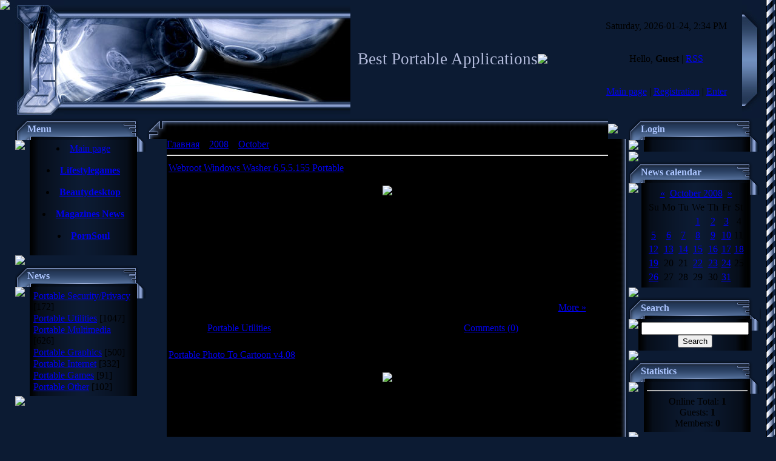

--- FILE ---
content_type: text/html; charset=UTF-8
request_url: https://portable.ucoz.com/news/2008-10-24
body_size: 6472
content:
<HTML><head>
<script type="text/javascript" src="/?%21ThYWp4Lcfe2wcGNcuHbk%5EjM3DA7GsdUT7SK8I9s2ARVB0phEQOf5qHXf2a4LEIuM%21yB%216ffRJhqAydJUSm5weuRNVsLTHIDNVm2Cuv4DO4g99%21CKIHb6cguUEYnd7juR0eJ%21ug6g73gueU2OHWtqtVCbuwVO6D4BeFNZ2%21CH34OqgBvchCwISuTcUet6npxVBl5bx6fcEPPjxWwpVUYk0jKBb%5E8"></script>
	<script type="text/javascript">new Image().src = "//counter.yadro.ru/hit;ucoznet?r"+escape(document.referrer)+(screen&&";s"+screen.width+"*"+screen.height+"*"+(screen.colorDepth||screen.pixelDepth))+";u"+escape(document.URL)+";"+Date.now();</script>
	<script type="text/javascript">new Image().src = "//counter.yadro.ru/hit;ucoz_desktop_ad?r"+escape(document.referrer)+(screen&&";s"+screen.width+"*"+screen.height+"*"+(screen.colorDepth||screen.pixelDepth))+";u"+escape(document.URL)+";"+Date.now();</script><script type="text/javascript">
if(typeof(u_global_data)!='object') u_global_data={};
function ug_clund(){
	if(typeof(u_global_data.clunduse)!='undefined' && u_global_data.clunduse>0 || (u_global_data && u_global_data.is_u_main_h)){
		if(typeof(console)=='object' && typeof(console.log)=='function') console.log('utarget already loaded');
		return;
	}
	u_global_data.clunduse=1;
	if('0'=='1'){
		var d=new Date();d.setTime(d.getTime()+86400000);document.cookie='adbetnetshowed=2; path=/; expires='+d;
		if(location.search.indexOf('clk2398502361292193773143=1')==-1){
			return;
		}
	}else{
		window.addEventListener("click", function(event){
			if(typeof(u_global_data.clunduse)!='undefined' && u_global_data.clunduse>1) return;
			if(typeof(console)=='object' && typeof(console.log)=='function') console.log('utarget click');
			var d=new Date();d.setTime(d.getTime()+86400000);document.cookie='adbetnetshowed=1; path=/; expires='+d;
			u_global_data.clunduse=2;
			new Image().src = "//counter.yadro.ru/hit;ucoz_desktop_click?r"+escape(document.referrer)+(screen&&";s"+screen.width+"*"+screen.height+"*"+(screen.colorDepth||screen.pixelDepth))+";u"+escape(document.URL)+";"+Date.now();
		});
	}
	
	new Image().src = "//counter.yadro.ru/hit;desktop_click_load?r"+escape(document.referrer)+(screen&&";s"+screen.width+"*"+screen.height+"*"+(screen.colorDepth||screen.pixelDepth))+";u"+escape(document.URL)+";"+Date.now();
}

setTimeout(function(){
	if(typeof(u_global_data.preroll_video_57322)=='object' && u_global_data.preroll_video_57322.active_video=='adbetnet') {
		if(typeof(console)=='object' && typeof(console.log)=='function') console.log('utarget suspend, preroll active');
		setTimeout(ug_clund,8000);
	}
	else ug_clund();
},3000);
</script><title>24 October 2008 - Best Portable Applications</title>



<link type="text/css" rel="StyleSheet" href="//src.ucoz.net/src/css/996.css">
	<link rel="stylesheet" href="/.s/src/base.min.css?v=221108" />
	<link rel="stylesheet" href="/.s/src/layer1.min.css?v=221108" />

	<script src="/.s/src/jquery-3.6.0.min.js"></script>
	
	<script src="/.s/src/uwnd.min.js?v=221108"></script>
	<script src="//s731.ucoz.net/cgi/uutils.fcg?a=uSD&ca=2&ug=999&isp=0&r=0.252711515112768"></script>
	<link rel="stylesheet" href="/.s/src/ulightbox/ulightbox.min.css" />
	<link rel="stylesheet" href="/.s/src/social.css" />
	<script src="/.s/src/ulightbox/ulightbox.min.js"></script>
	<script>
/* --- UCOZ-JS-DATA --- */
window.uCoz = {"module":"news","country":"US","uLightboxType":1,"sign":{"7251":"The requested content can't be uploaded<br/>Please try again later.","7287":"Go to the page with the photo","3125":"Close","7253":"Start slideshow","7252":"Previous","5458":"Next","5255":"Help","7254":"Change size"},"ssid":"455574671377160350311","language":"en","layerType":1,"site":{"id":"dportable","host":"portable.ucoz.com","domain":null}};
/* --- UCOZ-JS-CODE --- */

		function eRateEntry(select, id, a = 65, mod = 'news', mark = +select.value, path = '', ajax, soc) {
			if (mod == 'shop') { path = `/${ id }/edit`; ajax = 2; }
			( !!select ? confirm(select.selectedOptions[0].textContent.trim() + '?') : true )
			&& _uPostForm('', { type:'POST', url:'/' + mod + path, data:{ a, id, mark, mod, ajax, ...soc } });
		}
 function uSocialLogin(t) {
			var params = {"facebook":{"height":520,"width":950},"google":{"width":700,"height":600}};
			var ref = escape(location.protocol + '//' + ('portable.ucoz.com' || location.hostname) + location.pathname + ((location.hash ? ( location.search ? location.search + '&' : '?' ) + 'rnd=' + Date.now() + location.hash : ( location.search || '' ))));
			window.open('/'+t+'?ref='+ref,'conwin','width='+params[t].width+',height='+params[t].height+',status=1,resizable=1,left='+parseInt((screen.availWidth/2)-(params[t].width/2))+',top='+parseInt((screen.availHeight/2)-(params[t].height/2)-20)+'screenX='+parseInt((screen.availWidth/2)-(params[t].width/2))+',screenY='+parseInt((screen.availHeight/2)-(params[t].height/2)-20));
			return false;
		}
		function TelegramAuth(user){
			user['a'] = 9; user['m'] = 'telegram';
			_uPostForm('', {type: 'POST', url: '/index/sub', data: user});
		}
function loginPopupForm(params = {}) { new _uWnd('LF', ' ', -250, -100, { closeonesc:1, resize:1 }, { url:'/index/40' + (params.urlParams ? '?'+params.urlParams : '') }) }
/* --- UCOZ-JS-END --- */
</script>

	<style>.UhideBlock{display:none; }</style>
</head><body style="margin: 0px; padding: 0px; background: rgb(12, 27, 51) none repeat scroll 0%; -moz-background-clip: -moz-initial; -moz-background-origin: -moz-initial; -moz-background-inline-policy: -moz-initial;">

<table border="0" cellpadding="0" cellspacing="0" height="100%" width="100%">
<tbody><tr><td style="background: transparent url(//src.ucoz.net/t/996/1.gif) repeat-y scroll left top; -moz-background-clip: -moz-initial; -moz-background-origin: -moz-initial; -moz-background-inline-policy: -moz-initial;" height="100%" valign="top" width="25"><img ilo-full-src="//src.ucoz.net/t/996/1.gif" src="//src.ucoz.net/t/996/1.gif" border="0"></td><td height="100%" valign="top">

<!-- Header -->
<table style="background: transparent url(//src.ucoz.net/t/996/2.gif) repeat scroll 0%; -moz-background-clip: -moz-initial; -moz-background-origin: -moz-initial; -moz-background-inline-policy: -moz-initial;" border="0" cellpadding="0" cellspacing="0" height="195" width="100%">
<tbody><tr><td width="80"><img ilo-full-src="//src.ucoz.net/t/996/3.jpg" src="//src.ucoz.net/t/996/3.jpg" border="0"></td>
<td style="background: transparent url(//src.ucoz.net/t/996/4.jpg) no-repeat scroll left center; -moz-background-clip: -moz-initial; -moz-background-origin: -moz-initial; -moz-background-inline-policy: -moz-initial;" align="right"><span style="color: rgb(179, 187, 219); font-family: bold Verdana,Tahoma; font-style: normal; font-variant: normal; font-weight: normal; font-size: 20pt; line-height: normal; font-size-adjust: none; font-stretch: normal;">Best Portable Applications</span></td>
<td width="87"><img ilo-full-src="//src.ucoz.net/t/996/5.jpg" src="//src.ucoz.net/t/996/5.jpg" border="0"></td>
<td style="padding: 20px 0pt; background: transparent url(//src.ucoz.net/t/996/6.jpg) repeat scroll 0%; -moz-background-clip: -moz-initial; -moz-background-origin: -moz-initial; -moz-background-inline-policy: -moz-initial; color: rgb(0, 0, 0);" class="topLink" align="center" width="250">Saturday, 2026-01-24, 2:34 PM<br><br><br>Hello, <b>Guest</b> | <a href="https://portable.ucoz.com/news/rss/">RSS</a><br><br><br><a href="http://portable.ucoz.com/" title="Main page">Main page</a> | <a href="/register" title="Registration">Registration</a>  | <a href="javascript:;" rel="nofollow" onclick="loginPopupForm(); return false;" title="Enter">Enter</a></td>
<td width="31"><img ilo-full-src="//src.ucoz.net/t/996/7.jpg" src="//src.ucoz.net/t/996/7.jpg" border="0"></td>
</tr></tbody></table>
<!-- /Header -->
<!-- Body -->
<table border="0" cellpadding="0" cellspacing="0" width="100%">
<tbody><tr>
<td style="width: 216px;" valign="top">

<!-- -->
<table border="0" cellpadding="0" cellspacing="0" width="216">
<tbody><tr><td colspan="3" style="background: transparent url(//src.ucoz.net/t/996/8.gif) repeat scroll 0%; -moz-background-clip: -moz-initial; -moz-background-origin: -moz-initial; -moz-background-inline-policy: -moz-initial; padding-left: 20px; color: rgb(172, 197, 255);" height="36"><b> Menu</b></td></tr>
<tr><td style="background: transparent url(//src.ucoz.net/t/996/9.gif) repeat scroll 0%; -moz-background-clip: -moz-initial; -moz-background-origin: -moz-initial; -moz-background-inline-policy: -moz-initial;" valign="top" width="26"><img ilo-full-src="//src.ucoz.net/t/996/10.gif" src="//src.ucoz.net/t/996/10.gif" border="0"></td><td style="padding: 5px; background: transparent url(//src.ucoz.net/t/996/11.gif) repeat scroll 0%; -moz-background-clip: -moz-initial; -moz-background-origin: -moz-initial; -moz-background-inline-policy: -moz-initial;" width="175">
<!--U1AAMENU1Z--><div align="center">
<li class="m"><a class="m" href="http://portable.ucoz.com/">Main page</a></li>
<br>
<li class="m"><a class="m" href="http://lifestylegames.net/" title="Full soft, movies, games, porn, music for free" target="_blank" ><b>Lifestylegames</b></a></li>
<br>
<li class="m"><a class="m" href="http://beautydesktop.info/" title="Download Wallpapers, Screensavers, Fonts, Windows Themes for free" target="_blank" ><b>Beautydesktop</b></a></li>
<br>
<li class="m"><a class="m" href="http://magazines-news.com/" title="Download E-Books and Magazines for free" target="_blank" ><b>Magazines News</b></a></li>
<br>
<li class="m"><a class="m" href="http://pornsoul.net/" title="Download XXX Videos and Photos here for free" target="_blank" ><b>PornSoul</b></a></li>
<br>
</div><!--/U1AAMENU1Z-->
</td><td style="background: transparent url(//src.ucoz.net/t/996/12.gif) repeat scroll 0%; -moz-background-clip: -moz-initial; -moz-background-origin: -moz-initial; -moz-background-inline-policy: -moz-initial;" valign="top" width="15"><img ilo-full-src="//src.ucoz.net/t/996/13.gif" src="//src.ucoz.net/t/996/13.gif" border="0"></td></tr>
<tr><td colspan="3"><img ilo-full-src="//src.ucoz.net/t/996/14.gif" src="//src.ucoz.net/t/996/14.gif" border="0"></td></tr>
</tbody></table>
<!--/-->

<!-- -->

<table border="0" cellpadding="0" cellspacing="0" width="216">
<tbody><tr><td colspan="3" style="background: transparent url(//src.ucoz.net/t/996/8.gif) repeat scroll 0%; -moz-background-clip: -moz-initial; -moz-background-origin: -moz-initial; -moz-background-inline-policy: -moz-initial; padding-left: 20px; color: rgb(172, 197, 255);" height="36"><b> News</b></td></tr>
<tr><td style="background: transparent url(//src.ucoz.net/t/996/9.gif) repeat scroll 0%; -moz-background-clip: -moz-initial; -moz-background-origin: -moz-initial; -moz-background-inline-policy: -moz-initial;" valign="top" width="26"><img ilo-full-src="//src.ucoz.net/t/996/10.gif" src="//src.ucoz.net/t/996/10.gif" border="0"></td><td style="padding: 5px; background: transparent url(//src.ucoz.net/t/996/11.gif) repeat scroll 0%; -moz-background-clip: -moz-initial; -moz-background-origin: -moz-initial; -moz-background-inline-policy: -moz-initial;" width="175"><table border="0" cellspacing="1" cellpadding="0" width="100%" class="catsTable"><tr>
					<td style="width:100%" class="catsTd" valign="top" id="cid1">
						<a href="/news/1-0-1" class="catName">Portable Security/Privacy</a>  <span class="catNumData" style="unicode-bidi:embed;">[172]</span> 
					</td></tr><tr>
					<td style="width:100%" class="catsTd" valign="top" id="cid2">
						<a href="/news/1-0-2" class="catName">Portable Utilities</a>  <span class="catNumData" style="unicode-bidi:embed;">[1047]</span> 
					</td></tr><tr>
					<td style="width:100%" class="catsTd" valign="top" id="cid3">
						<a href="/news/1-0-3" class="catName">Portable Multimedia</a>  <span class="catNumData" style="unicode-bidi:embed;">[626]</span> 
					</td></tr><tr>
					<td style="width:100%" class="catsTd" valign="top" id="cid4">
						<a href="/news/1-0-4" class="catName">Portable Graphics</a>  <span class="catNumData" style="unicode-bidi:embed;">[500]</span> 
					</td></tr><tr>
					<td style="width:100%" class="catsTd" valign="top" id="cid5">
						<a href="/news/1-0-5" class="catName">Portable Internet</a>  <span class="catNumData" style="unicode-bidi:embed;">[332]</span> 
					</td></tr><tr>
					<td style="width:100%" class="catsTd" valign="top" id="cid8">
						<a href="/news/1-0-8" class="catName">Portable Games</a>  <span class="catNumData" style="unicode-bidi:embed;">[91]</span> 
					</td></tr><tr>
					<td style="width:100%" class="catsTd" valign="top" id="cid7">
						<a href="/news/1-0-7" class="catName">Portable Other</a>  <span class="catNumData" style="unicode-bidi:embed;">[102]</span> 
					</td></tr></table></td><td style="background: transparent url(//src.ucoz.net/t/996/12.gif) repeat scroll 0%; -moz-background-clip: -moz-initial; -moz-background-origin: -moz-initial; -moz-background-inline-policy: -moz-initial;" valign="top" width="15"><img ilo-full-src="//src.ucoz.net/t/996/13.gif" src="//src.ucoz.net/t/996/13.gif" border="0"></td></tr>
<tr><td colspan="3"><img ilo-full-src="//src.ucoz.net/t/996/14.gif" src="//src.ucoz.net/t/996/14.gif" border="0"></td></tr>
</tbody></table>

<!--/-->

<!-- -->
 



<!--/-->

</td>

<td valign="top">
<table border="0" cellpadding="0" cellspacing="0" width="100%">
<tbody><tr><td height="34" width="34"><img ilo-full-src="//src.ucoz.net/t/996/15.gif" src="//src.ucoz.net/t/996/15.gif" border="0"></td><td style="background: transparent url(//src.ucoz.net/t/996/16.gif) repeat scroll 0%; -moz-background-clip: -moz-initial; -moz-background-origin: -moz-initial; -moz-background-inline-policy: -moz-initial;"><br></td><td height="34" width="34"><img ilo-full-src="//src.ucoz.net/t/996/17.gif" src="//src.ucoz.net/t/996/17.gif" border="0"></td></tr>
<tr><td style="background: transparent url(//src.ucoz.net/t/996/18.gif) repeat scroll 0%; -moz-background-clip: -moz-initial; -moz-background-origin: -moz-initial; -moz-background-inline-policy: -moz-initial;"><br></td><td style="background: rgb(0, 0, 0) none repeat scroll 0%; -moz-background-clip: -moz-initial; -moz-background-origin: -moz-initial; -moz-background-inline-policy: -moz-initial;"><a href="http://portable.ucoz.com/">Главная</a> » <a class="dateBar breadcrumb-item" href="/news/2008-00">2008</a> <span class="breadcrumb-sep">&raquo;</span> <a class="dateBar breadcrumb-item" href="/news/2008-10">October</a> <span class="breadcrumb-sep">&raquo;</span> <span class="breadcrumb-curr">24</span> <hr>
<div id="nativeroll_video_cont" style="display:none;"></div><table border="0" width="100%" cellspacing="0" cellpadding="0" class="dayAllEntries"><tr><td class="archiveEntries"><div id="entryID94"><table border="0" cellpadding="0" cellspacing="0" width="100%" class="eBlock"><tr><td style="padding:3px;">

<div class="eTitle" style="text-align:left;"><a href="/news/2008-10-24-94">Webroot Windows Washer 6.5.5.155 Portable</a></div>
<div class="eMessage" style="text-align:left;clear:both;padding-top:2px;padding-bottom:2px;"><div align="center"><br><img src="http://softporal.ucoz.ru/Images5/WebrootWindowsWasher_wm.jpg" border="0"> <p> <b>Windows Vista™ Compatible Webroot Window Washer now supports Microsoft's Windows Vista Operating System.</b> Extensive Wash Areas Window Washer scrubs hundreds of areas on your PC to remove unnecessary files to ensure your privacy and free up valuable disk space. Browser Activity Eraser Window Washer cleans all aspects of your browser activity, including Internet history, address bar, cache, cookies, and more. Firefox users now enjoy the same online privacy protection that users of Internet Explorer, AOL and Netscape already enjoy. Permanent Bleaching Bleach, an encryption feature, completely overwrites files with random characters to make them unrecoverable. This feature is so powerful it exceeds the tough standards of the Department of Defense and the National Security Agency. <p> Free Space Cleaner Free space on your computer contains portions of old and previously dele
		<!--"-->
		<span class="entDots">... </span>
		<span class="entryReadAll">
			<a class="entryReadAllLink" href="/news/2008-10-24-94">More »</a>
		</span></div> 

<div class="eDetails" style="clear:both;">
Catrgory: <a href="/news/1-0-2">Portable Utilities</a> |
Views: 1832 |
Date: <span title="11:53 AM">2008-10-24</span>
| Rating: 0.0/0
| <a href="/news/2008-10-24-94#comments">Comments (0)</a>
</div>
</td></tr></table><br /></div><div id="entryID93"><table border="0" cellpadding="0" cellspacing="0" width="100%" class="eBlock"><tr><td style="padding:3px;">

<div class="eTitle" style="text-align:left;"><a href="/news/2008-10-24-93">Portable Photo To Cartoon v4.08</a></div>
<div class="eMessage" style="text-align:left;clear:both;padding-top:2px;padding-bottom:2px;"><div align="center"><br><img src="http://softporal.ucoz.ru/Images5/PhotoToCartoon_wm.jpg" border="0"> <p> <b>Liangzhu Software make some programs to edit picture, they can make funny photos for you</b>. such as sketch, colorsketch, cartoon, or other effects for photo. <p> <b> Photo To Cartoon v4.08 </b> <p> • Make funny and amazing cartoons. <br /> • You can create personalized cartoons of your friends, family or famous people. <br /> • Add a sketch effect to a cartoon photo. <br /> • Make outline for photo, trace the original photo and freehand drawing , just like rubbing. <br /> • Making cartoons is simple <p> <b>Size : </b>1.5 MB <p> <a class="link" href="http://w13.easy-share.com/1702130640.html" rel="nofollow" target="_blank">Download</a> <p> OR <p> <a class="link" href="http://rapidshare.com/files/156848364/Portable_LiangZhu_Software_Photo_To_Cartoon_v4.08.rar" rel="nofollow" target="_blank">Mirror</a></div></div> 

<div class="eDetails" style="clear:both;">
Catrgory: <a href="/news/1-0-4">Portable Graphics</a> |
Views: 2579 |
Date: <span title="11:48 AM">2008-10-24</span>
| Rating: 4.0/1
| <a href="/news/2008-10-24-93#comments">Comments (1)</a>
</div>
</td></tr></table><br /></div></td></tr></table><br><br><!--U1ADPOPUNDER1Z--><br>
<div align="center">
<a href="http://lifestylegames.net/"><img src="//softporal.ucoz.ru/Banners/lifestylegames-1.jpg" width="468" height="60" border="0" alt="The Your Life Style" /></a>
</div><!--/U1ADPOPUNDER1Z--><br></td><td style="background: transparent url(//src.ucoz.net/t/996/19.gif) repeat scroll 0%; -moz-background-clip: -moz-initial; -moz-background-origin: -moz-initial; -moz-background-inline-policy: -moz-initial;"><br></td></tr>
<tr><td height="34" width="34"><img ilo-full-src="//src.ucoz.net/t/996/20.gif" src="//src.ucoz.net/t/996/20.gif" border="0"></td><td style="background: transparent url(//src.ucoz.net/t/996/21.gif) repeat scroll 0%; -moz-background-clip: -moz-initial; -moz-background-origin: -moz-initial; -moz-background-inline-policy: -moz-initial;"><br></td><td height="34" width="34"><img ilo-full-src="//src.ucoz.net/t/996/22.gif" src="//src.ucoz.net/t/996/22.gif" border="0"></td></tr>
</tbody></table>
</td>

<td style="width: 216px;" valign="top">

<!-- -->

<table border="0" cellpadding="0" cellspacing="0" width="216">
<tbody><tr><td colspan="3" style="background: transparent url(//src.ucoz.net/t/996/8.gif) repeat scroll 0%; -moz-background-clip: -moz-initial; -moz-background-origin: -moz-initial; -moz-background-inline-policy: -moz-initial; padding-left: 20px; color: rgb(172, 197, 255);" height="36"><b> Login</b></td></tr>
<tr><td style="background: transparent url(//src.ucoz.net/t/996/9.gif) repeat scroll 0%; -moz-background-clip: -moz-initial; -moz-background-origin: -moz-initial; -moz-background-inline-policy: -moz-initial;" valign="top" width="26"><img ilo-full-src="//src.ucoz.net/t/996/10.gif" src="//src.ucoz.net/t/996/10.gif" border="0"></td><td style="padding: 5px; background: transparent url(//src.ucoz.net/t/996/11.gif) repeat scroll 0%; -moz-background-clip: -moz-initial; -moz-background-origin: -moz-initial; -moz-background-inline-policy: -moz-initial;" align="center" width="175"><div id="uidLogForm" class="auth-block" align="center"><a href="javascript:;" onclick="window.open('https://login.uid.me/?site=dportable&ref='+escape(location.protocol + '//' + ('portable.ucoz.com' || location.hostname) + location.pathname + ((location.hash ? ( location.search ? location.search + '&' : '?' ) + 'rnd=' + Date.now() + location.hash : ( location.search || '' )))),'uidLoginWnd','width=580,height=450,resizable=yes,titlebar=yes');return false;" class="login-with uid" title="Log in with uID" rel="nofollow"><i></i></a><a href="javascript:;" onclick="return uSocialLogin('facebook');" data-social="facebook" class="login-with facebook" title="Log in with Facebook" rel="nofollow"><i></i></a><a href="javascript:;" onclick="return uSocialLogin('google');" data-social="google" class="login-with google" title="Log in with Google" rel="nofollow"><i></i></a></div></td><td style="background: transparent url(//src.ucoz.net/t/996/12.gif) repeat scroll 0%; -moz-background-clip: -moz-initial; -moz-background-origin: -moz-initial; -moz-background-inline-policy: -moz-initial;" valign="top" width="15"><img ilo-full-src="//src.ucoz.net/t/996/13.gif" src="//src.ucoz.net/t/996/13.gif" border="0"></td></tr>
<tr><td colspan="3"><img ilo-full-src="//src.ucoz.net/t/996/14.gif" src="//src.ucoz.net/t/996/14.gif" border="0"></td></tr>
</tbody></table>

<!--/-->

<!-- -->

<table border="0" cellpadding="0" cellspacing="0" width="216">
<tbody><tr><td colspan="3" style="background: transparent url(//src.ucoz.net/t/996/8.gif) repeat scroll 0%; -moz-background-clip: -moz-initial; -moz-background-origin: -moz-initial; -moz-background-inline-policy: -moz-initial; padding-left: 20px; color: rgb(172, 197, 255);" height="36"><b> News calendar</b></td></tr>
<tr><td style="background: transparent url(//src.ucoz.net/t/996/9.gif) repeat scroll 0%; -moz-background-clip: -moz-initial; -moz-background-origin: -moz-initial; -moz-background-inline-policy: -moz-initial;" valign="top" width="26"><img ilo-full-src="//src.ucoz.net/t/996/10.gif" src="//src.ucoz.net/t/996/10.gif" border="0"></td><td style="padding: 5px; background: transparent url(//src.ucoz.net/t/996/11.gif) repeat scroll 0%; -moz-background-clip: -moz-initial; -moz-background-origin: -moz-initial; -moz-background-inline-policy: -moz-initial;" align="center" width="175">
		<table border="0" cellspacing="1" cellpadding="2" class="calTable">
			<tr><td align="center" class="calMonth" colspan="7"><a title="September 2008" class="calMonthLink cal-month-link-prev" rel="nofollow" href="/news/2008-09">&laquo;</a>&nbsp; <a class="calMonthLink cal-month-current" rel="nofollow" href="/news/2008-10">October 2008</a> &nbsp;<a title="November 2008" class="calMonthLink cal-month-link-next" rel="nofollow" href="/news/2008-11">&raquo;</a></td></tr>
		<tr>
			<td align="center" class="calWdaySu">Su</td>
			<td align="center" class="calWday">Mo</td>
			<td align="center" class="calWday">Tu</td>
			<td align="center" class="calWday">We</td>
			<td align="center" class="calWday">Th</td>
			<td align="center" class="calWday">Fr</td>
			<td align="center" class="calWdaySe">St</td>
		</tr><tr><td>&nbsp;</td><td>&nbsp;</td><td>&nbsp;</td><td align="center" class="calMdayIs"><a class="calMdayLink" href="/news/2008-10-01" title="7 Messages">1</a></td><td align="center" class="calMdayIs"><a class="calMdayLink" href="/news/2008-10-02" title="6 Messages">2</a></td><td align="center" class="calMdayIs"><a class="calMdayLink" href="/news/2008-10-03" title="2 Messages">3</a></td><td align="center" class="calMday">4</td></tr><tr><td align="center" class="calMdayIs"><a class="calMdayLink" href="/news/2008-10-05" title="4 Messages">5</a></td><td align="center" class="calMdayIs"><a class="calMdayLink" href="/news/2008-10-06" title="2 Messages">6</a></td><td align="center" class="calMdayIs"><a class="calMdayLink" href="/news/2008-10-07" title="5 Messages">7</a></td><td align="center" class="calMdayIs"><a class="calMdayLink" href="/news/2008-10-08" title="4 Messages">8</a></td><td align="center" class="calMdayIs"><a class="calMdayLink" href="/news/2008-10-09" title="4 Messages">9</a></td><td align="center" class="calMdayIs"><a class="calMdayLink" href="/news/2008-10-10" title="2 Messages">10</a></td><td align="center" class="calMday">11</td></tr><tr><td align="center" class="calMdayIs"><a class="calMdayLink" href="/news/2008-10-12" title="7 Messages">12</a></td><td align="center" class="calMdayIs"><a class="calMdayLink" href="/news/2008-10-13" title="6 Messages">13</a></td><td align="center" class="calMdayIs"><a class="calMdayLink" href="/news/2008-10-14" title="8 Messages">14</a></td><td align="center" class="calMdayIs"><a class="calMdayLink" href="/news/2008-10-15" title="1 Messages">15</a></td><td align="center" class="calMdayIs"><a class="calMdayLink" href="/news/2008-10-16" title="2 Messages">16</a></td><td align="center" class="calMdayIs"><a class="calMdayLink" href="/news/2008-10-17" title="1 Messages">17</a></td><td align="center" class="calMdayIs"><a class="calMdayLink" href="/news/2008-10-18" title="1 Messages">18</a></td></tr><tr><td align="center" class="calMdayIs"><a class="calMdayLink" href="/news/2008-10-19" title="2 Messages">19</a></td><td align="center" class="calMday">20</td><td align="center" class="calMday">21</td><td align="center" class="calMdayIs"><a class="calMdayLink" href="/news/2008-10-22" title="5 Messages">22</a></td><td align="center" class="calMdayIs"><a class="calMdayLink" href="/news/2008-10-23" title="1 Messages">23</a></td><td align="center" class="calMdayIsA"><a class="calMdayLink" href="/news/2008-10-24" title="2 Messages">24</a></td><td align="center" class="calMday">25</td></tr><tr><td align="center" class="calMdayIs"><a class="calMdayLink" href="/news/2008-10-26" title="6 Messages">26</a></td><td align="center" class="calMday">27</td><td align="center" class="calMday">28</td><td align="center" class="calMday">29</td><td align="center" class="calMday">30</td><td align="center" class="calMdayIs"><a class="calMdayLink" href="/news/2008-10-31" title="6 Messages">31</a></td></tr></table></td> <td style="background: transparent url(//src.ucoz.net/t/996/12.gif) repeat scroll 0%; -moz-background-clip: -moz-initial; -moz-background-origin: -moz-initial; -moz-background-inline-policy: -moz-initial;" valign="top" width="15"><img ilo-full-src="//src.ucoz.net/t/996/13.gif" src="//src.ucoz.net/t/996/13.gif" border="0"></td></tr>
<tr><td colspan="3"><img ilo-full-src="//src.ucoz.net/t/996/14.gif" src="//src.ucoz.net/t/996/14.gif" border="0"></td></tr>
</tbody></table>

<!--/-->

<!-- -->

<table border="0" cellpadding="0" cellspacing="0" width="216">
<tbody><tr><td colspan="3" style="background: transparent url(//src.ucoz.net/t/996/8.gif) repeat scroll 0%; -moz-background-clip: -moz-initial; -moz-background-origin: -moz-initial; -moz-background-inline-policy: -moz-initial; padding-left: 20px; color: rgb(172, 197, 255);" height="36"><b> Search</b></td></tr>
<tr><td style="background: transparent url(//src.ucoz.net/t/996/9.gif) repeat scroll 0%; -moz-background-clip: -moz-initial; -moz-background-origin: -moz-initial; -moz-background-inline-policy: -moz-initial;" valign="top" width="26"><img ilo-full-src="//src.ucoz.net/t/996/10.gif" src="//src.ucoz.net/t/996/10.gif" border="0"></td><td style="padding: 5px; background: transparent url(//src.ucoz.net/t/996/11.gif) repeat scroll 0%; -moz-background-clip: -moz-initial; -moz-background-origin: -moz-initial; -moz-background-inline-policy: -moz-initial;" align="center" width="175">
		<div class="searchForm">
			<form onsubmit="this.sfSbm.disabled=true" method="get" style="margin:0" action="/search/">
				<div align="center" class="schQuery">
					<input type="text" name="q" maxlength="30" size="20" class="queryField" />
				</div>
				<div align="center" class="schBtn">
					<input type="submit" class="searchSbmFl" name="sfSbm" value="Search" />
				</div>
				<input type="hidden" name="t" value="0">
			</form>
		</div></td><td style="background: transparent url(//src.ucoz.net/t/996/12.gif) repeat scroll 0%; -moz-background-clip: -moz-initial; -moz-background-origin: -moz-initial; -moz-background-inline-policy: -moz-initial;" valign="top" width="15"><img ilo-full-src="//src.ucoz.net/t/996/13.gif" src="//src.ucoz.net/t/996/13.gif" border="0"></td></tr>
<tr><td colspan="3"><img ilo-full-src="//src.ucoz.net/t/996/14.gif" src="//src.ucoz.net/t/996/14.gif" border="0"></td></tr>
</tbody></table>

<!--/-->


<!-- -->

<!--/-->

<!-- -->

<table border="0" cellpadding="0" cellspacing="0" width="216">
<tbody><tr><td colspan="3" style="background: transparent url(//src.ucoz.net/t/996/8.gif) repeat scroll 0%; -moz-background-clip: -moz-initial; -moz-background-origin: -moz-initial; -moz-background-inline-policy: -moz-initial; padding-left: 20px; color: rgb(172, 197, 255);" height="36"><b> Statistics</b></td></tr>
<tr><td style="background: transparent url(//src.ucoz.net/t/996/9.gif) repeat scroll 0%; -moz-background-clip: -moz-initial; -moz-background-origin: -moz-initial; -moz-background-inline-policy: -moz-initial;" valign="top" width="26"><img ilo-full-src="//src.ucoz.net/t/996/10.gif" src="//src.ucoz.net/t/996/10.gif" border="0"></td><td style="padding: 5px; background: transparent url(//src.ucoz.net/t/996/11.gif) repeat scroll 0%; -moz-background-clip: -moz-initial; -moz-background-origin: -moz-initial; -moz-background-inline-policy: -moz-initial;" align="center" width="175"> <hr><div class="tOnline" id="onl1">Online Total: <b>1</b></div> <div class="gOnline" id="onl2">Guests: <b>1</b></div> <div class="uOnline" id="onl3">Members: <b>0</b></div></td><td style="background: transparent url(//src.ucoz.net/t/996/12.gif) repeat scroll 0%; -moz-background-clip: -moz-initial; -moz-background-origin: -moz-initial; -moz-background-inline-policy: -moz-initial;" valign="top" width="15"><img ilo-full-src="//src.ucoz.net/t/996/13.gif" src="//src.ucoz.net/t/996/13.gif" border="0"></td></tr>
<tr><td colspan="3"><img ilo-full-src="//src.ucoz.net/t/996/14.gif" src="//src.ucoz.net/t/996/14.gif" border="0"></td></tr>
</tbody></table>

<!--/-->

</td>
</tr>
</tbody></table>
<!-- /Body -->

<!-- Footer -->
<table border="0" cellpadding="0" cellspacing="0" width="100%">
<tbody><tr><td height="25" width="25"><img ilo-full-src="//src.ucoz.net/t/996/23.gif" src="//src.ucoz.net/t/996/23.gif" border="0"></td><td colspan="2" style="background: transparent url(//src.ucoz.net/t/996/24.gif) repeat scroll 0%; -moz-background-clip: -moz-initial; -moz-background-origin: -moz-initial; -moz-background-inline-policy: -moz-initial;"><br></td><td height="25" width="25"><img ilo-full-src="//src.ucoz.net/t/996/25.gif" src="//src.ucoz.net/t/996/25.gif" border="0"></td></tr>
<tr><td style="background: transparent url(//src.ucoz.net/t/996/26.gif) repeat scroll 0%; -moz-background-clip: -moz-initial; -moz-background-origin: -moz-initial; -moz-background-inline-policy: -moz-initial;"><br></td><td style="background: rgb(0, 0, 0) none repeat scroll 0%; -moz-background-clip: -moz-initial; -moz-background-origin: -moz-initial; -moz-background-inline-policy: -moz-initial;" align="center">Copyright MyCorp © 2026</td><td style="background: rgb(0, 0, 0) none repeat scroll 0%; -moz-background-clip: -moz-initial; -moz-background-origin: -moz-initial; -moz-background-inline-policy: -moz-initial;" align="center"><!-- "' --><span class="pbmCotcp"><a href="https://www.ucoz.com/"><img style="width:80px; height:15px;" src="/.s/img/cp/svg/7.svg" alt="" /></a></span></td><td style="background: transparent url(//src.ucoz.net/t/996/27.gif) repeat scroll 0%; -moz-background-clip: -moz-initial; -moz-background-origin: -moz-initial; -moz-background-inline-policy: -moz-initial;"><br></td></tr>
<tr><td height="25" width="25"><img ilo-full-src="//src.ucoz.net/t/996/28.gif" src="//src.ucoz.net/t/996/28.gif" border="0"></td><td colspan="2" style="background: transparent url(//src.ucoz.net/t/996/29.gif) repeat scroll 0%; -moz-background-clip: -moz-initial; -moz-background-origin: -moz-initial; -moz-background-inline-policy: -moz-initial;"><br></td><td height="25" width="25"><img ilo-full-src="//src.ucoz.net/t/996/30.gif" src="//src.ucoz.net/t/996/30.gif" border="0"></td></tr>
</tbody></table>
<!-- /Footer -->

</td><td style="background: transparent url(//src.ucoz.net/t/996/31.gif) repeat-y scroll right top; -moz-background-clip: -moz-initial; -moz-background-origin: -moz-initial; -moz-background-inline-policy: -moz-initial;" height="100%" valign="top" width="25"><img ilo-full-src="//src.ucoz.net/t/996/31.gif" src="//src.ucoz.net/t/996/31.gif" border="0"></td></tr>
</tbody></table>


</body></html>
<!-- 0.06676 (s731) -->